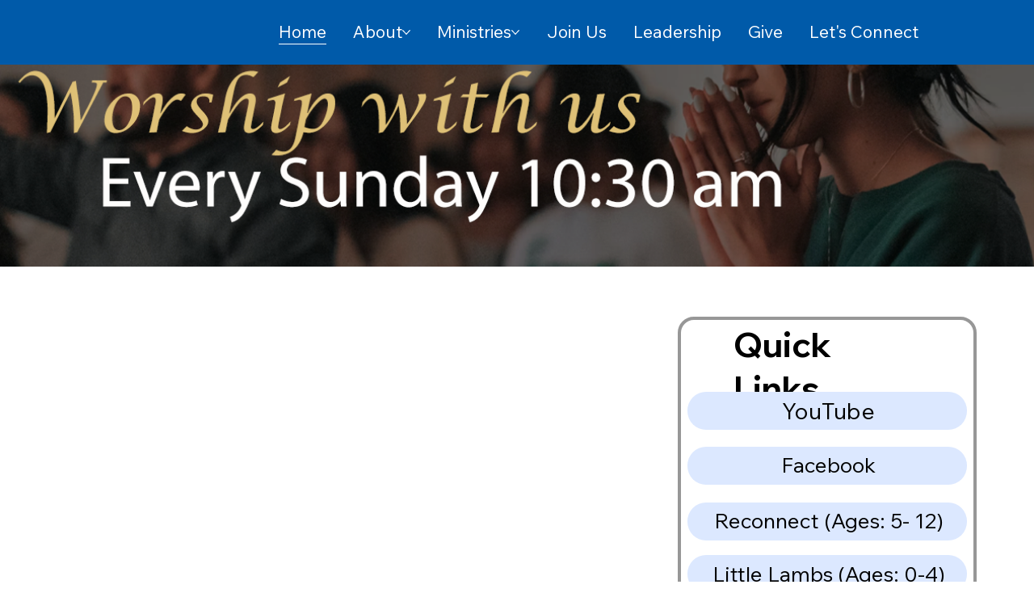

--- FILE ---
content_type: text/css; charset=utf-8
request_url: https://www.firstbaptistbarrie.ca/_serverless/pro-gallery-css-v4-server/layoutCss?ver=2&id=comp-m7p2drx5&items=3385_1265_305%7C3385_1265_305%7C3385_1265_305%7C3385_1265_305%7C3385_1265_305%7C3385_1265_305%7C3385_1265_305%7C3385_1265_305%7C3385_1265_305%7C3385_1265_305%7C3385_1265_305%7C3385_1265_305%7C3385_1265_305%7C3385_1265_305%7C3385_1265_305%7C3385_1265_305%7C3385_1265_305%7C3385_1265_305%7C3385_1265_305%7C3385_1265_305&container=79.875_1280_250.390625_720&options=layoutParams_cropRatio:100%25/100%25%7ClayoutParams_structure_galleryRatio_value:0%7ClayoutParams_repeatingGroupTypes:%7ClayoutParams_gallerySpacing:0%7CgroupTypes:1%7CnumberOfImagesPerRow:4%7CfixedColumns:1%7CcollageAmount:0.8%7CtextsVerticalPadding:0%7CtextsHorizontalPadding:0%7CcalculateTextBoxHeightMode:MANUAL%7CtargetItemSize:50%7CcubeRatio:100%25/100%25%7CexternalInfoHeight:0%7CexternalInfoWidth:0%7CisRTL:false%7CisVertical:false%7CminItemSize:120%7CgroupSize:1%7CchooseBestGroup:true%7CcubeImages:true%7CcubeType:fill%7CsmartCrop:false%7CcollageDensity:1%7CimageMargin:0%7ChasThumbnails:false%7CgalleryThumbnailsAlignment:bottom%7CgridStyle:1%7CtitlePlacement:SHOW_BELOW%7CarrowsSize:57%7CslideshowInfoSize:0%7CimageInfoType:NO_BACKGROUND%7CtextBoxHeight:0%7CscrollDirection:1%7CgalleryLayout:5%7CgallerySizeType:smart%7CgallerySize:50%7CcropOnlyFill:false%7CnumberOfImagesPerCol:1%7CgroupsPerStrip:0%7Cscatter:0%7CenableInfiniteScroll:true%7CthumbnailSpacings:5%7CarrowsPosition:0%7CthumbnailSize:120%7CcalculateTextBoxWidthMode:PERCENT%7CtextBoxWidthPercent:50%7CuseMaxDimensions:false%7CrotatingGroupTypes:%7CrotatingCropRatios:%7CgallerySizePx:0%7CplaceGroupsLtr:false
body_size: 42
content:
#pro-gallery-comp-m7p2drx5 .pro-gallery-parent-container{ width: 1280px !important; height: 251px !important; } #pro-gallery-comp-m7p2drx5 [data-hook="item-container"][data-idx="0"].gallery-item-container{opacity: 1 !important;display: block !important;transition: opacity .2s ease !important;top: 0px !important;left: 0px !important;right: auto !important;height: 250px !important;width: 1280px !important;} #pro-gallery-comp-m7p2drx5 [data-hook="item-container"][data-idx="0"] .gallery-item-common-info-outer{height: 100% !important;} #pro-gallery-comp-m7p2drx5 [data-hook="item-container"][data-idx="0"] .gallery-item-common-info{height: 100% !important;width: 100% !important;} #pro-gallery-comp-m7p2drx5 [data-hook="item-container"][data-idx="0"] .gallery-item-wrapper{width: 1280px !important;height: 250px !important;margin: 0 !important;} #pro-gallery-comp-m7p2drx5 [data-hook="item-container"][data-idx="0"] .gallery-item-content{width: 1280px !important;height: 250px !important;margin: 0px 0px !important;opacity: 1 !important;} #pro-gallery-comp-m7p2drx5 [data-hook="item-container"][data-idx="0"] .gallery-item-hover{width: 1280px !important;height: 250px !important;opacity: 1 !important;} #pro-gallery-comp-m7p2drx5 [data-hook="item-container"][data-idx="0"] .item-hover-flex-container{width: 1280px !important;height: 250px !important;margin: 0px 0px !important;opacity: 1 !important;} #pro-gallery-comp-m7p2drx5 [data-hook="item-container"][data-idx="0"] .gallery-item-wrapper img{width: 100% !important;height: 100% !important;opacity: 1 !important;} #pro-gallery-comp-m7p2drx5 [data-hook="item-container"][data-idx="1"].gallery-item-container{opacity: 1 !important;display: block !important;transition: opacity .2s ease !important;top: 0px !important;left: 1280px !important;right: auto !important;height: 250px !important;width: 1280px !important;} #pro-gallery-comp-m7p2drx5 [data-hook="item-container"][data-idx="1"] .gallery-item-common-info-outer{height: 100% !important;} #pro-gallery-comp-m7p2drx5 [data-hook="item-container"][data-idx="1"] .gallery-item-common-info{height: 100% !important;width: 100% !important;} #pro-gallery-comp-m7p2drx5 [data-hook="item-container"][data-idx="1"] .gallery-item-wrapper{width: 1280px !important;height: 250px !important;margin: 0 !important;} #pro-gallery-comp-m7p2drx5 [data-hook="item-container"][data-idx="1"] .gallery-item-content{width: 1280px !important;height: 250px !important;margin: 0px 0px !important;opacity: 1 !important;} #pro-gallery-comp-m7p2drx5 [data-hook="item-container"][data-idx="1"] .gallery-item-hover{width: 1280px !important;height: 250px !important;opacity: 1 !important;} #pro-gallery-comp-m7p2drx5 [data-hook="item-container"][data-idx="1"] .item-hover-flex-container{width: 1280px !important;height: 250px !important;margin: 0px 0px !important;opacity: 1 !important;} #pro-gallery-comp-m7p2drx5 [data-hook="item-container"][data-idx="1"] .gallery-item-wrapper img{width: 100% !important;height: 100% !important;opacity: 1 !important;} #pro-gallery-comp-m7p2drx5 [data-hook="item-container"][data-idx="2"].gallery-item-container{opacity: 1 !important;display: block !important;transition: opacity .2s ease !important;top: 0px !important;left: 2560px !important;right: auto !important;height: 250px !important;width: 1280px !important;} #pro-gallery-comp-m7p2drx5 [data-hook="item-container"][data-idx="2"] .gallery-item-common-info-outer{height: 100% !important;} #pro-gallery-comp-m7p2drx5 [data-hook="item-container"][data-idx="2"] .gallery-item-common-info{height: 100% !important;width: 100% !important;} #pro-gallery-comp-m7p2drx5 [data-hook="item-container"][data-idx="2"] .gallery-item-wrapper{width: 1280px !important;height: 250px !important;margin: 0 !important;} #pro-gallery-comp-m7p2drx5 [data-hook="item-container"][data-idx="2"] .gallery-item-content{width: 1280px !important;height: 250px !important;margin: 0px 0px !important;opacity: 1 !important;} #pro-gallery-comp-m7p2drx5 [data-hook="item-container"][data-idx="2"] .gallery-item-hover{width: 1280px !important;height: 250px !important;opacity: 1 !important;} #pro-gallery-comp-m7p2drx5 [data-hook="item-container"][data-idx="2"] .item-hover-flex-container{width: 1280px !important;height: 250px !important;margin: 0px 0px !important;opacity: 1 !important;} #pro-gallery-comp-m7p2drx5 [data-hook="item-container"][data-idx="2"] .gallery-item-wrapper img{width: 100% !important;height: 100% !important;opacity: 1 !important;} #pro-gallery-comp-m7p2drx5 [data-hook="item-container"][data-idx="3"]{display: none !important;} #pro-gallery-comp-m7p2drx5 [data-hook="item-container"][data-idx="4"]{display: none !important;} #pro-gallery-comp-m7p2drx5 [data-hook="item-container"][data-idx="5"]{display: none !important;} #pro-gallery-comp-m7p2drx5 [data-hook="item-container"][data-idx="6"]{display: none !important;} #pro-gallery-comp-m7p2drx5 [data-hook="item-container"][data-idx="7"]{display: none !important;} #pro-gallery-comp-m7p2drx5 [data-hook="item-container"][data-idx="8"]{display: none !important;} #pro-gallery-comp-m7p2drx5 [data-hook="item-container"][data-idx="9"]{display: none !important;} #pro-gallery-comp-m7p2drx5 [data-hook="item-container"][data-idx="10"]{display: none !important;} #pro-gallery-comp-m7p2drx5 [data-hook="item-container"][data-idx="11"]{display: none !important;} #pro-gallery-comp-m7p2drx5 [data-hook="item-container"][data-idx="12"]{display: none !important;} #pro-gallery-comp-m7p2drx5 [data-hook="item-container"][data-idx="13"]{display: none !important;} #pro-gallery-comp-m7p2drx5 [data-hook="item-container"][data-idx="14"]{display: none !important;} #pro-gallery-comp-m7p2drx5 [data-hook="item-container"][data-idx="15"]{display: none !important;} #pro-gallery-comp-m7p2drx5 [data-hook="item-container"][data-idx="16"]{display: none !important;} #pro-gallery-comp-m7p2drx5 [data-hook="item-container"][data-idx="17"]{display: none !important;} #pro-gallery-comp-m7p2drx5 [data-hook="item-container"][data-idx="18"]{display: none !important;} #pro-gallery-comp-m7p2drx5 [data-hook="item-container"][data-idx="19"]{display: none !important;} #pro-gallery-comp-m7p2drx5 .pro-gallery-prerender{height:251px !important;}#pro-gallery-comp-m7p2drx5 {height:251px !important; width:1280px !important;}#pro-gallery-comp-m7p2drx5 .pro-gallery-margin-container {height:251px !important;}#pro-gallery-comp-m7p2drx5 .one-row:not(.thumbnails-gallery) {height:250px !important; width:1280px !important;}#pro-gallery-comp-m7p2drx5 .one-row:not(.thumbnails-gallery) .gallery-horizontal-scroll {height:250px !important;}#pro-gallery-comp-m7p2drx5 .pro-gallery-parent-container:not(.gallery-slideshow) [data-hook=group-view] .item-link-wrapper::before {height:250px !important; width:1280px !important;}#pro-gallery-comp-m7p2drx5 .pro-gallery-parent-container {height:251px !important; width:1280px !important;}